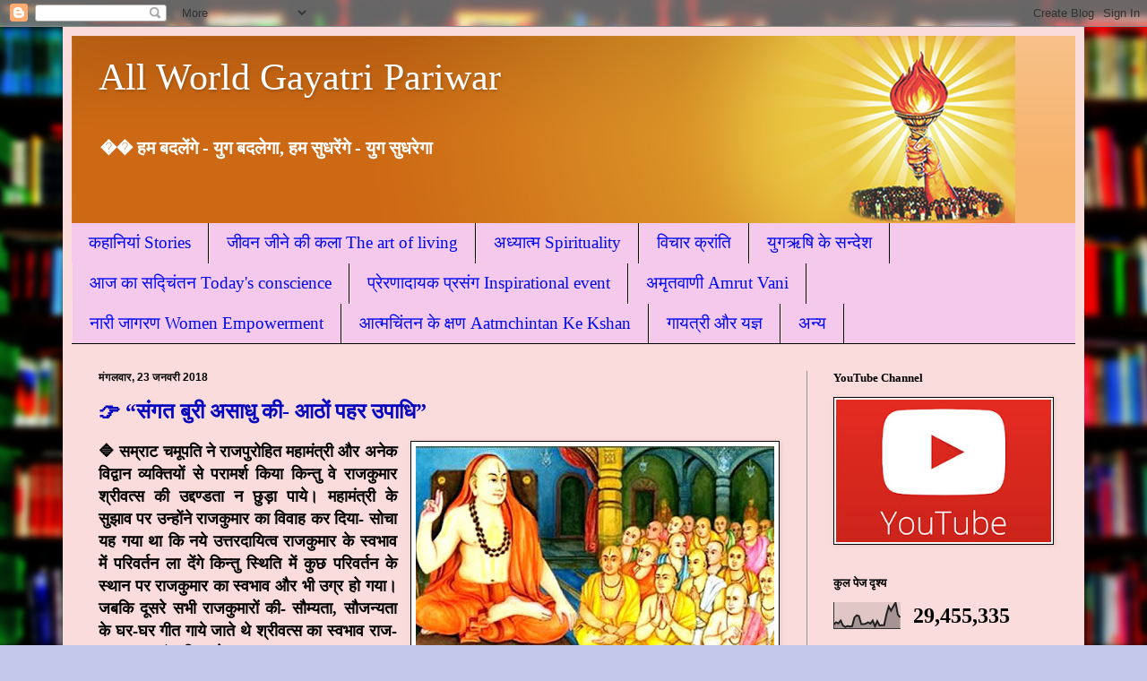

--- FILE ---
content_type: text/html; charset=UTF-8
request_url: https://awgpskj.blogspot.com/b/stats?style=BLACK_TRANSPARENT&timeRange=ALL_TIME&token=APq4FmBiiGz5WVGmg6GS7oH-IAcwpsFSyoSabqEbumh7jbjth4o524Mnx3Xdlk95QqGPy9fC3yj2cyTTBLDrcRRmHGOvNJT5Fw
body_size: -13
content:
{"total":29455335,"sparklineOptions":{"backgroundColor":{"fillOpacity":0.1,"fill":"#000000"},"series":[{"areaOpacity":0.3,"color":"#202020"}]},"sparklineData":[[0,16],[1,24],[2,20],[3,31],[4,12],[5,6],[6,10],[7,8],[8,9],[9,42],[10,51],[11,48],[12,17],[13,17],[14,19],[15,24],[16,19],[17,31],[18,9],[19,29],[20,12],[21,13],[22,13],[23,54],[24,85],[25,69],[26,85],[27,100],[28,54],[29,43]],"nextTickMs":225000}